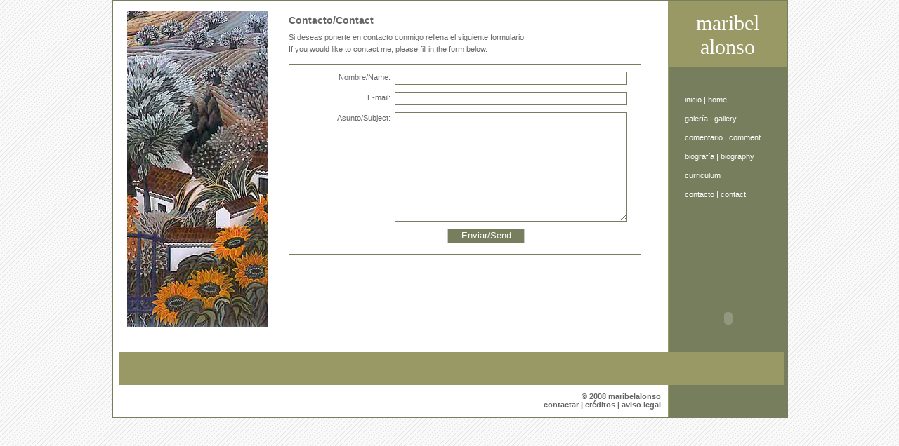

--- FILE ---
content_type: text/html
request_url: http://www.maribelalonso.com/contact.php
body_size: 6149
content:

<!DOCTYPE html PUBLIC "-//W3C//DTD XHTML 1.0 Transitional//EN" "http://www.w3.org/TR/xhtml1/DTD/xhtml1-transitional.dtd">
<html xmlns="http://www.w3.org/1999/xhtml">
<head>
<meta http-equiv="Content-Type" content="text/html; charset=iso-8859-1" />
<title>Maribel Alonso, pintora malague&ntilde;a</title>
<link href="estilos/malonso.css" rel="stylesheet" type="text/css" />
<link href="estilos/lightbox.css" rel="stylesheet" type="text/css" />
<script src="js/AC_RunActiveContent.js" type="text/javascript"></script>
<script type="text/javascript" src="js/lightbox.js"></script>
<script type="text/javascript" src="js/prototype.js"></script>
<script type="text/javascript" src="js/scriptaculous.js?load=effects,builder"></script>
<script type="text/javascript" src="js/lightbox.js"></script>

<!--[if IE 6]>
<style type="text/css">

</style>
<![endif]-->
<!--[if IE 7]>
<style type="text/css">

</style>
<![endif]-->
</head>
<body>
<div id="contenedora">
   <div id="contenido">
      <script language="JavaScript">
   function comprueba(form)
   {
     error = 0;
     msg = "";
     if (form.nombre.value == ""){
       error++;
       msg += "\nPor favor, debe rellenar el campo con el Nombre.";
     }
     if (form.email.value == ""){
       error++;
       msg += "\nPor favor, debe rellenar el campo con el E-mail.";
     }
     if (form.asunto.value == ""){
       error++;
       msg += "\nPor favor, debe rellenar el campo con el Asunto.";
     }
     if (error == 1)
       alert("\nLo sentimos, se ha producido un error."+msg)
     if (error > 1)
       alert("\nLo sentimos, se han producido los siguientes errores."+msg)
     if (error == 0)
       form.submit()
   }
   </script>
  <div id="infopag">
  <div style="margin-top:10px;"><!--Fila superior de cuadros-->
    <div style="float:left; width:200px; padding-left:20px;">
    <div style="margin-top:5px;">
      <img src="images/latcontact.jpg" alt="cuadro" />
    </div>
  </div>
  <div class="curriculum" style="padding-left:30px;">
    <div style="font-weight:bold; font-size:14px; margin-top:10px;">Contacto/Contact</div>
    <div style="margin-top:10px;">Si deseas ponerte en contacto conmigo rellena el siguiente formulario.</div>
    <div style="margin-top:5px;">If you would like to contact me, please fill in the form below.</div>
    <div id="formcontact">
      <form name="formContact" id="formContact" method="post" action="contact.php">
        <div style="float:left; width:500px; margin-top:10px;">
          <div class="nombrecampos" style="margin-top:2px;">Nombre/Name:</div>
          <div><input type="text" name="nombre" id="nombre" class="text" maxlength="60" /></div>
        </div>
        <div style="float:left; width:500px; margin-top:10px;">
          <div class="nombrecampos" style="margin-top:2px;">E-mail:</div>
          <div><input type="text" name="email" id="email" class="text" maxlength="60" /></div>
        </div>
        <div style="float:left; width:500px; margin-top:10px;">
          <div class="nombrecampos" style="margin-top:2px;">Asunto/Subject:</div>
          <div><textarea name="asunto" id="asunto" class="asunto"></textarea></div>
        </div>
        <div style="float:left; width:500px; margin-top:10px;">
          <div style="padding-left:225px;"><input type="hidden" name="control" value="1" /><input type="submit" name="enviocontacto" id="enviocontacto" value="Enviar/Send" onclick="comprueba(this.form);return false;"/></div>
        </div>
      </form>
    </div>
  </div>
  </div>
</div>
<div id="menu">
	<div class="tit_menu">maribel alonso</div>
    <div id="cont_menu" style="margin-top:12px">
    	<div class="botones_menu"><a href="index.php" class="link_menu">inicio</a> | <a href="index.php" class="link_menu">home</a></div>
        <div class="botones_menu"><a href="galeria.php" class="link_menu">galer&iacute;a</a> | <a href="galeria.php" class="link_menu">gallery</a></div>
        <div class="botones_menu"><a href="coment.php" class="link_menu">comentario</a> | <a href="coment.php" class="link_menu">comment</a></div>
        <div class="botones_menu"><a href="biografia.php" class="link_menu">biograf&iacute;a</a> | <a href="biografia.php" class="link_menu">biography</a></div>
        <div class="botones_menu"><a href="curriculum.php" class="link_menu">curriculum</a></div>
        <div class="botones_menu"><a href="contact.php" class="link_menu">contacto</a> | <a href="contact.php" class="link_menu">contact</a></div>
        <div id="cuadro_menu" style="margin-top:122px;">
          <script type="text/javascript">
AC_FL_RunContent( 'codebase','http://download.macromedia.com/pub/shockwave/cabs/flash/swflash.cab#version=9,0,28,0','width','127','height','97','title','pase cuadros','src','images/minidiapo','quality','high','pluginspage','http://www.adobe.com/shockwave/download/download.cgi?P1_Prod_Version=ShockwaveFlash','wmode','transparent','movie','images/minidiapo' ); //end AC code
</script><noscript><object classid="clsid:D27CDB6E-AE6D-11cf-96B8-444553540000" codebase="http://download.macromedia.com/pub/shockwave/cabs/flash/swflash.cab#version=9,0,28,0" width="127" height="97" title="pase cuadros">
            <param name="movie" value="images/minidiapo.swf" />
            <param name="quality" value="high" />
            <param name="wmode" value="transparent" />
            <embed src="images/minidiapo.swf" width="127" height="97" quality="high" pluginspage="http://www.adobe.com/shockwave/download/download.cgi?P1_Prod_Version=ShockwaveFlash" type="application/x-shockwave-flash" wmode="transparent"></embed>
          </object>
        </noscript></div>
    </div>
</div>    <div><div id="piepag">
	<div id="pie_iz">
    	<div id="barrapie_iz"></div>
        <div id="info_pie">
        	<div>&copy; 2008 maribelalonso</div>
           <div><a href="contact.php" class="link_pie">contactar</a> | <a href="#" class="link_pie">cr&eacute;ditos</a> | <a href="#" class="link_pie">aviso legal</a></div>
        </div>
    </div>
    <div id="pie_de">
    	<div id="intpie_de">
    		<div id="barrapie_de"></div>
        </div>
    </div>
</div></div>
</div>
</body>
</html>



--- FILE ---
content_type: text/css
request_url: http://www.maribelalonso.com/estilos/malonso.css
body_size: 4482
content:
BODY{
	margin:0px;
	top:0px;
	font-size:11px;
	color:#666;
	font-family:Verdana, Arial, Helvetica, sans-serif;
   background-image:url(../images/fondopag.jpg);
   background-repeat:repeat;
}

DIV#contenedora{
   background-color:#ffffff;
	position:relative;
	width:960px;
	margin-left:auto;
   margin-right:auto;
}
DIV#contenido{
   background-color:#ffffff;
	display:block;
	float:left;
	width:960px;
   border: 1px solid #777E5D;
	/*height:510px;*/
}

DIV#infopag{
   background-color:#ffffff;
	display:block;
	float:left;
	width:790px;
	/*height:510px;*/
}
DIV#fotoinicio{
   display:block;
   float:left;
   width:230px;
   text-align:right;
   margin-top:77px;
   padding-right:10px;
}
.tit_inicio{
   display:block;
   float:left;
   width:780px;
   font-family:Georgia, "Times New Roman", Times, serif;
   color:#777e5d;
   font-size:30px;
   font-style:italic;
   text-align:right;
   padding-top:5px;
   padding-right:10px;
}
.firmadigital{
   display:block;
   float:left;
   width:550px;
   margin-top:117px;
}
DIV#info_inicio{
	display:block;
	float:left;
	width:780px;
	text-align:right;
	color:#777e5d;
	font-style:italic;
	padding-right:10px;
}

DIV#menu{
	display:block;
	float:left;
	width:170px;
	/*height:510px;*/
	background-color:#999966;
}
.tit_menu{
	display:block;
	float:left;
	width:170px;
	font-family:Georgia, "Times New Roman", Times, serif;
	color:#fff;
	font-size:30px;
	text-align:center;
	padding-top:15px;
}
DIV#cont_menu{
	display:block;
	float:left;
	width:168px;
	/*height:388px;*/
	background-color:#777e5d;
	color:#fff;
	padding-top:25px;
	margin-left:1px;
}
html>body DIV#cont_menu{
	display:block;
	float:left;
	width:168px;
/*	height:388px;*/
	background-color:#777e5d;
	color:#fff;
	padding-top:25px;
	margin-left:2px;
}
.botones_menu{
	padding-left:22px;
	padding-top:15px;
}
A.link_menu{
	color:#fff;
	text-decoration:none;
}
A.link_menu:hover{
	color:#fff;
	text-decoration:underline;
}
DIV#cuadro_menu{
	display:block;
	float:left;
	width:127px;
	padding-left:20px;
}
DIV#piepag{
	display:block;
	float:left;
	width:960px;
	height:93px;
	background-color:#fff;
}
DIV#pie_iz{
	display:block;
	float:left;
	width:790px;
	height:93px;
}
DIV#barrapie_iz{
	display:block;
	float:left;
	width:782px;
	height:47px;
	margin-left:4px;
	background-color:#999966;
}
html>body DIV#barrapie_iz{
	display:block;
	float:left;
	width:782px;
	height:47px;
	margin-left:8px;
	background-color:#999966;
}
DIV#pie_de{
	display:block;
	float:left;
	width:170px;
	height:93px;
	background-color:#999966;
}
DIV#intpie_de{
	display:block;
	float:left;
	width:168px;
	height:93px;
	background-color:#777e5d;
	color:#fff;
	margin-left:1px;
}
html>body DIV#intpie_de{
	display:block;
	float:left;
	width:168px;
	height:93px;
	background-color:#777e5d;
	color:#fff;
	margin-left:2px;
}
DIV#barrapie_de{
	display:block;
	float:left;
	width:163px;
	height:47px;
	background-color:#999966;
}
DIV#info_pie{
	display:block;
	float:left;
	width:780px;
	text-align:right;
	padding-right:10px;
	margin-top:10px;
	font-weight:bold;
}
A.link_pie{
	color:#666;
	text-decoration:none;
}
A.link_pie:hover{
	color:#666;
	text-decoration:underline;
}

.zonacuadros{
	display:block;
	float:left;
	width:150px;
	padding-left:20px;
	padding-right:20px;
	padding-bottom:20px;	
}
.cont_cuadros{
	display:block;
	float:left;
	width:150px;
	text-align:center;
}

DIV#paginagaleria{
	float:left; 
	width:790px; 
	text-align:center; 
	color:#777e5d;		
}
A.paginagal{
	color:#777e5d;
	text-decoration:none;
}
A.paginagal:hover{
	color:#777e5d;
	text-decoration:underline;
}

.comentario{
	display:block;
	float:left;
	width:500px;
	text-align:justify;
}
.curriculum{
	display:block;
	float:left;
	width:540px;
	text-align:justify;
}

DIV#formcontact{
	display:block;
	float:left;
	width:500px;
	border:1px solid #777e5d;
	background-color:f3f3f3;
	padding-bottom:15px;
	margin-top:15px;
}
FORM#formContact{
	margin:0px;
}
.nombrecampos{
	display:block;
	float:left;
	width:144px;
	text-align:right;
	padding-right:6px;
}
INPUT.text{
	width:325px;
	height:15px;
	border:1px solid #777e5d;
	background-color:#fff;
	font-family:Verdana, Arial, Helvetica, sans-serif;
	font-size:11px;
}
TEXTAREA.asunto{
	width:325px;
	height:150px;
	border:1px solid #777e5d;
	background-color:#fff;
	font-family:Verdana, Arial, Helvetica, sans-serif;
	font-size:11px;
}
INPUT#enviocontacto{
	width:110px;
	height:21px;
	border:1px solid #ccc;
	background-color:#777e5d;
	color:#fff;
	padding-bottom:3px;
}
	

--- FILE ---
content_type: text/css
request_url: http://www.maribelalonso.com/estilos/lightbox.css
body_size: 2041
content:
#lightbox{	
	position: absolute;	
	left: 0; 
	width: 100%; 
	z-index: 100; 
	text-align: center; 
	line-height: 0;
}

#lightbox img{ 
	width: auto; 
	height: auto;
}

#lightbox a img{ 
	border: none; 
}

#outerImageContainer{ 
	position: relative; 
	background-color: #fff; 
	width: 250px; 
	height: 250px; 
	margin: 0 auto; 
}


#imageContainer{ 
	padding: 10px; 
}

#loading{ 
	position: absolute; 
	top: 40%; 
	left: 0%; 
	height: 25%; 
	width: 100%; 
	text-align: center; 
	line-height: 0; 
}

#hoverNav{ 
	position: absolute; 
	top: 0;
	left: 0; 
	height: 100%; 
	width: 100%; 
	z-index: 10; 
}

#imageContainer>#hoverNav{ 
	left: 0;
}

#hoverNav a{ 
	outline: none;
}

#prevLink, #nextLink{ 
	width: 49%; 
	height: 100%; 
	background-image: url(../images/blank.gif;base64,AAAA); /* Trick IE into showing hover */ 
	display: block; 
}

#prevLink { 
	left: 0; 
	float: left;
}

#nextLink { 
	right: 0; 
	float: right;
}

/*#prevLink:hover, #prevLink:visited:hover { 
	background: url(../images/prevlabel.gif) left 15% no-repeat; 
}

#nextLink:hover, #nextLink:visited:hover { 
	background: url(../images/nextlabel.gif) right 15% no-repeat; 
}*/

#imageDataContainer{ 
	font: 10px Verdana, Helvetica, sans-serif; 
	background-color: #fff; 
	margin: 0 auto; 
	line-height: 1.4em; 
	overflow: auto; 
	width: 100%; 
}

#imageData{	
	padding:0 10px; 
	color: #666; 
}

#imageData #imageDetails{ 
	width: 70%; 
	float: left; 
	text-align: left; 
}
	
#imageData #caption{ 
	font-weight: bold;	
}

#imageData #numberDisplay{ 
	display: block; 
	clear: left; 
	padding-bottom: 1.0em;	
}
/**#imageData #bottomNavPrev img { 
	display:block; 
	margin:3px auto 0 auto;
}
#imageData #bottomNavNext img { 
	display:block; 
	margin:3px auto 0 auto; 
}*/

#imageData #bottomNavClose{ 
	width: 86px; 
	float: right;  
	padding-bottom: 0.7em; 
	outline: none;
}	 	

#overlay{ 
	position: absolute; 
	top: 0; 
	left: 0; 
	z-index: 90; 
	width: 100%; 
	height: 500px; 
	background-color: #000;
	filter:alpha(opacity=70);
	-moz-opacity: 0.7;
	opacity: 0.7;
}
